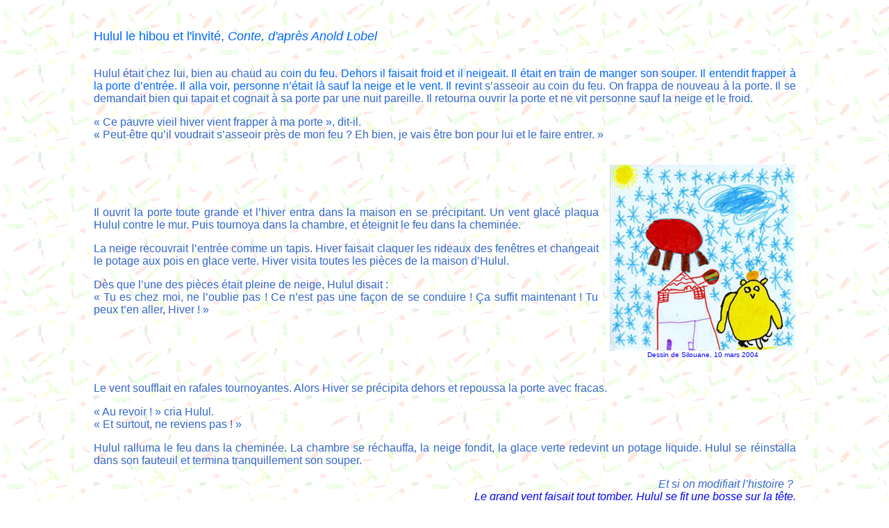

--- FILE ---
content_type: text/html
request_url: http://calilux.net/gouterlivres/livre%20de%20contes/hulul_et%20invite.htm
body_size: 7643
content:
<html>

<head>
<title>Goûterlivres / Hulul et l'invité, d'après Arnold Lobel.......................</title>
<meta name="description" content="des histoires de hiboux par les enfants du club de lecture du
centre de loisirs du clec de luxeuil-les-bains, haute-saone">
<meta name="keywords" content="livre, coup de coeur,litterature,roman,conte,recit,histoire,lecture,
resume,hulul, hibou, animaux, oiseaux,arnold lobel,marie-françoise,dessin d'enfant" 
>
<meta name=" content=" follow" robots" index,>
<meta name="revisit-after" content="20 days">
<meta name="owner" content="Marie-Francoise Godey">
<meta name="reply-to" content="mf.godey@wanadoo.fr">
<meta name="Language" content="fr">
<meta name="rating" content="general">
<meta http-equiv="Content-Type" content="text/html; charset=windows-1252">


<meta name="Microsoft Theme" content="citrus 011">
</head>

<body background="../../_themes/citrus/cittext.gif" bgcolor="#FFFFFF" text="#000000" link="#33CC00" vlink="#FF6633" alink="#FFCC00"><!--mstheme--><font face="Arial, Helvetica">

<p>&nbsp;</p>
<div align="center">
  <center>
  <!--mstheme--></font><table border="0" cellpadding="0" cellspacing="0" width="80%">
    <tr>
      <td width="100%" colspan="3"><!--mstheme--><font face="Arial, Helvetica"><font face="Arial" color="#0066FF" size="4">Hulul
        le hibou et l'invité, <i>Conte, d'après Anold Lobel</i></font>
        <p>&nbsp;<!--mstheme--></font></td>
    </tr>
    <tr>
      <td width="100%" colspan="3"><!--mstheme--><font face="Arial, Helvetica">
        <p><!--mstheme--></font></td>
    </tr>
    <tr>
      <td width="100%" colspan="3"><!--mstheme--><font face="Arial, Helvetica">
        <p class="MsoNormal" style="text-align: justify; text-indent: 0"><font face="Arial" size="3" color="#3366CC">Hulul
        était chez lui, bien au chaud au co</font><font face="Arial" size="3" color="#0066FF">in du feu. Dehors il faisait froid
        et il neigeait. Il était en train de manger son souper. Il entendit
        frapper à la porte d’entrée. Il alla voir, personne n’était là
        sauf la neige et le vent. Il revin</font><font face="Arial" size="3" color="#3366CC">t s’asseoir au coin du feu. On
        frappa de nouveau à la porte. Il se demandait bien qui tapait et
        cognait à sa porte par une nuit pareille. Il retourna ouvrir la porte
        et ne vit personne sauf la neige et le froid.<o:p>
        </o:p>
        </font></p>
        <p class="MsoNormal" style="text-align: justify; text-indent: 0"><font face="Arial" size="3" color="#3366CC">«&nbsp;Ce
        pauvre vieil hiver vient frapper à ma porte&nbsp;», dit-il.<br>
        «&nbsp;Peut-être qu’il voudrait s’asseoir près de mon feu&nbsp;?
        Eh bien, je vais être bon pour lui et le faire entrer.&nbsp;» <o:p>
        &nbsp;
        </font>
        <p class="MsoNormal" style="text-align: justify; text-indent: 0">&nbsp;<!--mstheme--></font></td>
    </tr>
  </center>
  <tr>
    <td width="107%"><!--mstheme--><font face="Arial, Helvetica">
      <p class="MsoNormal" style="text-indent: 0" align="justify"><font face="Arial" size="3" color="#3366CC">Il
      ouvrit la porte toute grande et l’hiver entra dans la maison en se précipitant.
      Un vent glacé plaqua Hulul contre le mur. Puis tournoya dans la chambre,
      et éteignit le feu dans la cheminée. <o:p>
      </o:p>
      </font></p>
      <p style="text-indent: 0" align="justify"><span style="mso-fareast-font-family: Times New Roman; mso-bidi-font-family: Times New Roman; mso-ansi-language: FR; mso-fareast-language: FR; mso-bidi-language: AR-SA"><font face="Arial" size="3" color="#3366CC">La
      neige recouvrait l’entrée comme un tapis. Hiver faisait claquer les
      rideaux des fenêtres et changeait le potage aux pois en glace verte.
      Hiver visita toutes les pièces de la maison d’Hulul.</font>
      </span>
      <p class="MsoNormal" style="text-indent: 0pt" align="justify"><font face="Arial" size="3" color="#3366CC"><o:p>
      </o:p>
      Dès que l’une des pièces était pleine de neige, Hulul disait&nbsp;: <br>
      «&nbsp;Tu es chez moi, ne l’oublie pas&nbsp;! Ce n’est pas une façon
      de se conduire&nbsp;! Ça suffit maintenant&nbsp;! Tu peux t’en aller,
      Hiver&nbsp;!&nbsp;»</font></p>
      <p class="MsoNormal" align="center"><font color="#0066FF"><br>
      </font><!--mstheme--></font></td>
    <center>
    <td width="1%"><!--mstheme--><font face="Arial, Helvetica"><font color="#0066FF">&nbsp;&nbsp;&nbsp;&nbsp;</font><!--mstheme--></font></td>
    <td width="56%"><!--mstheme--><font face="Arial, Helvetica">
      <p class="MsoNormal" style="text-indent: 0pt" align="center"><font size="1" color="#0000FF"><img border="0" src="hulul_2.jpg" width="268" height="268"><br>
      Dessin de Silouane, 10 mars 2004</font></p>
      <p align="center">&nbsp;<!--mstheme--></font></td>
    </tr>
    <tr>
      <td width="103%" colspan="3"><!--mstheme--><font face="Arial, Helvetica">
        <p class="MsoNormal" style="text-align: justify; text-indent: 0pt"><font face="Arial" size="3" color="#3366CC">Le
        vent soufflait en rafales tournoyantes. Alors Hiver se précipita dehors
        et repoussa la porte avec fracas.<o:p>
        </o:p>
        </font></p>
        <p class="MsoNormal" style="text-align: justify; text-indent: 0pt"><font face="Arial" size="3" color="#3366CC">«&nbsp;Au
        revoir&nbsp;!&nbsp;» cria Hulul. <o:p>
        </o:p>
        <br>
        «&nbsp;Et surtout, ne reviens pas&nbsp;!&nbsp;»</font></p>
        <p class="MsoNormal" style="text-align: justify; text-indent: 0pt"><font face="Arial" size="3" color="#3366CC">Hulul
        ralluma le feu dans la cheminée. La chambre se réchauffa, la neige
        fondit, la glace verte redevint un potage liquide. Hulul se réinstalla
        dans son fauteuil et termina tranquillement son souper.</font></p>
      </center>
        <p class="MsoNormal" style="text-indent: 0pt" align="right"><font color="#3366CC"><i><font face="Arial" size="3">Et
        si on modifiait l’histoire&nbsp;?&nbsp;</font></i><font face="Arial" size="3" color="#0000FF"><br>
        <i>Le grand vent faisait tout tomber. Hulul se fit une bosse sur la tête.</i></font><i><font face="Arial" size="3"><br>
        Il se réfugia en haut de son arbre.&nbsp;<br>
 Il mit un bonnet pour se protéger
        de la neige froide.<br>
        </font><font face="Arial" size="2">Silouane et Onurcan</font><font face="Arial" size="3"><br>
        <span style="mso-spacerun: yes">&nbsp;&nbsp;&nbsp; </span></font></i></font><font face="Arial" size="2" color="#0066FF">.</font>
      </p>
    <!--mstheme--></font></td>
    </tr>
  <tr>
    <td width="103%" colspan="3"><!--mstheme--><font face="Arial, Helvetica">
      <p align="right"><strong><span style="font-size: 13.5pt; font-family: Book Antiqua; mso-list: Ignore; mso-bidi-font-size: 10.0pt; mso-fareast-font-family: Book Antiqua; mso-bidi-font-family: Book Antiqua"><font color="#0066FF"><font face="Book Antiqua" size="4">&nbsp;
      </font><a href="../gouterlivres.htm"><font face="Book Antiqua" size="4" color="#0066FF">goûterlivres</font></a><font face="Book Antiqua" size="4" color="#0000FF">&nbsp;
      </font><a href="hulul_et_la_lune.htm"><font face="Book Antiqua" size="4" color="#0066FF">&#9658;</font></a></font></span></strong><!--mstheme--></font></td>
  </tr>
  </table><!--mstheme--><font face="Arial, Helvetica">
</div>
<p align="right">&nbsp;</p>

<p align="right">&nbsp;</p>
<!--mstheme--></font></body>

</html>
